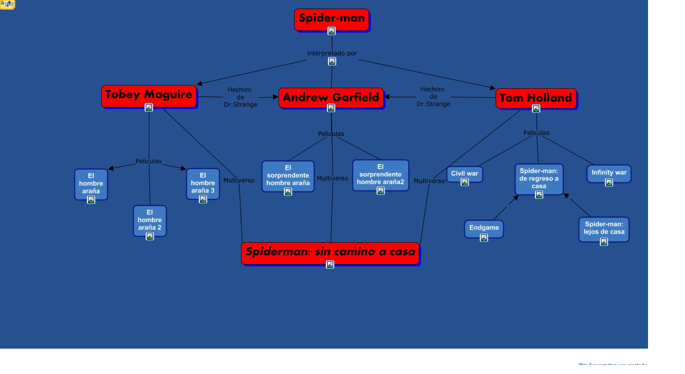

--- FILE ---
content_type: text/html
request_url: https://cmapsconverted.ihmc.us/rid=1Z9H6WZ7F-RD2SJG-P7J/Mapa%20Del%20SpiderVerso%20Realizado%20por%20Nelfran%20Herrera%20Leonardo%20Fuentes%20Kevin%20Diaz%20Miguel%20Meza%20Angelo%20battista%20y%20Jose%20Sulbatan.cmap
body_size: 19655
content:
<HTML>
<HEAD>
  <TITLE>mapa de spiderverso - spiderman </TITLE>
  <meta NAME = "GENERATOR"          CONTENT = "IHMC CmapTools vr. 5.0">
  <meta NAME = "KEYWORDS"           CONTENT = "nel herrera, Mapa Conceptual, cmap, CmapTools, IHMC, mapa de spiderverso,  Civil war,  Tom Holland,  Infinity war,  Spider-man,  Spiderman: sin camino a casa,  Tobey Maguire,  Andrew Garfield,  El hombre araña 3,  El sorprendente hombre araña2,  El hombre araña 2,  El hombre araña,  El sorprendente hombre araña,  Spider-man: de regreso a casa,  Endgame,  Spider-man: lejos de casa">
  <meta NAME = "DESCRIPTION"        CONTENT = "Este Cmap, tiene información relacionada con: mapa de spiderverso, Spider-man interpretado por Tobey Maguire, Andrew Garfield Peliculas El sorprendente hombre araña, Tom Holland Peliculas Spider-man: de regreso a casa, Endgame Spider-man: de regreso a casa, Tobey Maguire Hechizo de Dr.Strange Andrew Garfield, Spider-man: lejos de casa Spider-man: de regreso a casa, Spider-man interpretado por Tom Holland, Tom Holland Peliculas Infinity war, Civil war Peliculas Spider-man: de regreso a casa, Civil war Peliculas Infinity war, Tobey Maguire Peliculas El hombre araña 3, Tom Holland Hechizo de Dr.Strange Andrew Garfield, Tom Holland Multiverso Spiderman: sin camino a casa, Andrew Garfield Multiverso Spiderman: sin camino a casa, Tobey Maguire Peliculas El hombre araña, Spider-man interpretado por Andrew Garfield, Tobey Maguire Multiverso Spiderman: sin camino a casa, Tobey Maguire Peliculas El hombre araña 2, Andrew Garfield Peliculas El sorprendente hombre araña2">
  <meta NAME = "AUTHOR"             CONTENT = "IHMC CmapTools">
  <meta HTTP-EQUIV = "Content-Type" CONTENT = "text/html; charset = UTF-8">
  <script LANGUAGE="JavaScript1.2">
  <!--
    //  PopUp --
    //  Institute for Human and Machine Cognition, http://www.ihmc.us/
    //  CmapTools, Version 4.11, http://cmap.ihmc.us/
    //  Modify by: CmapTools Developers, cmapsupport@ihmc.us
    //  Date: 12/14/2006

    var IE = 0;
    var IE4PC = 0;
    var NS = 0;
    var GECKO = 0;

    var openpopups = new Array();

    if (document.all) {                 // Internet Explorer Detected
	   IE = true;	
    }
    else if (document.layers) {         // Netscape Navigator Detected
	   NS = true;	
    }
    else if (document.getElementById) { // Netscape 6 Detected
       GECKO = true;
    }
    else {
	   alert("Unrecognized Browser Detected::\nSorry, your browser is not compatible.");
    }

    if (IE)
    {
	   OS = navigator.platform;
	   VER = new String(navigator.appVersion);
	   VER = VER.substr (0, VER.indexOf(" "));
	   if ((VER < 4.8) && (OS == "Win32")) 
	   {
	       IE4PC = 1;
	   }
    }

    function handleResize() {
	    location.reload();
	    return false;
    }


    if ((NS) && (navigator.platform == "MacPPC")) {
	   window.captureEvents (Event.RESIZE);
	   window.onresize = handleResize;
    }

    function openResource(event, resourcePath, resourceName, resourceType)
    {
	   var newwindow;

       // Resource MIMETypes are enumerated as follows: 
       // cMap     = Undefined
       // Image    = 0
       // Video    = 1
       // Text     = 2
       // Audio    = 3

       popDown();

	   switch (resourceType) 
	   {
	    case 0:     //Image
                    newwindow = window.open (resourcePath,resourceName);
                    newwindow.onBlur = newwindow.focus()
                    var text ='<center><img src=\"';
                    text += resourcePath;
                    text +='\"> </center>';
             break;
		
	    case 1:  text   // Video
		     newwindow = window.open (resourcePath,resourceName);
                     newwindow.onBlur = newwindow.focus()
                     var text ='<embed src=\"';
                     text += resourcePath;
                     text +='\" autostart=true> </embed> ';
             break;

	    case 2:      // Text or Unknown 
		     newwindow = window.open(resourcePath,resourceName);
                     newwindow.onBlur = newwindow.focus()
              break;

	    case 3:       // Audio
                    newwindow = window.open (resourcePath,resourceName);
                    newwindow.onBlur = newwindow.focus()
                    var text ='<embed src=\"';
                    text += resourcePath;
                    text +='\" autoplay=true> </embed> ';
             break;

	    case 4:
                    newwindow = window.open(resourcePath,resourceName);
                    newwindow.onBlur = newwindow.focus()
	     break;
	    }
        return;
    }



    function popUpEvt(event, popupName)
    {
	popDown();

	if (GECKO)
	{
	    document.getElementById(popupName).style.left = event.layerX;
	    document.getElementById(popupName).style.top = event.layerY;
	    document.getElementById(popupName).style.background = "#B3B3B3";
	    document.getElementById(popupName).style.visibility = "visible";
	    openpopups.push(popupName);
	}
	else if (NS) 
	{
	    document.layers[popupName].moveTo (event.pageX, event.pageY);
	    document.layers[popupName].bgColor = "#B3B3B3";
	    document.layers[popupName].visibility = "show";
	    openpopups.push(popupName);
	}
	else // if (IE)
	{
	    window.event.cancelBubble = true;
	    if (!IE4PC) {
		document.all[popupName].style.backgroundColor = "#B3B3B3";
	    }	
	    document.all[popupName].style.left = window.event.clientX + document.body.scrollLeft;
	    document.all[popupName].style.top = window.event.clientY + document.body.scrollTop;
	    document.all[popupName].style.visibility = "visible";
	    openpopups[openpopups.length] = popupName;
	}
	return false;
    }

    function popDown()
    {
	var popupname;
	
	for (var i = 0; i < openpopups.length; i++) 
	{
	    popupname = new String (openpopups[i]);      
	    if (GECKO) {
		document.getElementById(popupname).style.visibility = "hidden";
	    }
	    else if (NS) {
		document.layers[popupname].visibility = "hide";
	    }
	    else {
		document.all[popupname].style.visibility = "hidden";
	    }
	}
	openpopups = new Array();
	return;
    }

    function popDownNoGecko() 
    {
	var popupname;
	for (var i = 0; i < openpopups.length; i++) 
	{
	    popupname = new String (openpopups[i]);      
	    if (GECKO) {
           //  document.getElementById(popupname).style.visibility = "hidden"; 
	        return;   // erased for test purposes
	    }  
	    else if (NS) {
	        document.layers[popupname].visibility = "hide";
	    }
	    else {
	        document.all[popupname].style.visibility = "hidden";
	    }
	}
	openpopups = new Array();
        return;
    }
  //-->
  </script>
</HEAD>
<BODY bgcolor="#FFFFFF" leftmargin="0" topmargin="0">
<noscript>
  <table width=90% cellpadding=10>
    <tr>
      <td bgcolor=ff4447>
        <font color=000000 size=+1 face="helvetica">
        <h1>WARNING:</h1>
        <b>JavaScript is turned OFF.  None of the links on this concept map will <br>
           work until it is reactivated.
          <p>
            <a href="http://cmap.ihmc.us/docs/EnablingJavaScript.html">
                            If you need help turning JavaScript On, click here.
            </a>
          </p>
        </b>
      </td>
    </tr>
  </table>
Este Cmap, tiene información relacionada con: mapa de spiderverso, Spider-man interpretado por Tobey Maguire, Andrew Garfield Peliculas El sorprendente hombre araña, Tom Holland Peliculas Spider-man: de regreso a casa, Endgame Spider-man: de regreso a casa, Tobey Maguire Hechizo de Dr.Strange Andrew Garfield, Spider-man: lejos de casa Spider-man: de regreso a casa, Spider-man interpretado por Tom Holland, Tom Holland Peliculas Infinity war, Civil war Peliculas Spider-man: de regreso a casa, Civil war Peliculas Infinity war, Tobey Maguire Peliculas El hombre araña 3, Tom Holland Hechizo de Dr.Strange Andrew Garfield, Tom Holland Multiverso Spiderman: sin camino a casa, Andrew Garfield Multiverso Spiderman: sin camino a casa, Tobey Maguire Peliculas El hombre araña, Spider-man interpretado por Andrew Garfield, Tobey Maguire Multiverso Spiderman: sin camino a casa, Tobey Maguire Peliculas El hombre araña 2, Andrew Garfield Peliculas El sorprendente hombre araña2

</noscript>

<map name="mapa de spiderverso">
  <area shape="rect"
        href="1Z8ZX1SXKI1DS54KKIKVIimage"
        onClick="popUpEvt(event,'1Z8ZX1SXKI1DS54KKIKVIimage'); return false;"
        coords="647,112,665,130">
  <area shape="rect"
        href="1Z8ZXL7W0I1HDGWM8I1CDIimage"
        onClick="popUpEvt(event,'1Z8ZXL7W0I1HDGWM8I1CDIimage'); return false;"
        coords="909,350,927,368">
  <area shape="rect"
        href="1Z9H5CBBRI146MT7ZIMF4Iimage"
        onClick="popUpEvt(event,'1Z9H5CBBRI146MT7ZIMF4Iimage'); return false;"
        coords="1050,205,1068,223">
  <area shape="rect"
        href="1Z8ZXVYXZINWXXHMI1P7Iimage"
        onClick="popUpEvt(event,'1Z8ZXVYXZINWXXHMI1P7Iimage'); return false;"
        coords="1194,351,1212,369">
  <area shape="rect"
        href="1Z8ZX07NLI20VD1D2IH9Iimage"
        onClick="popUpEvt(event,'1Z8ZX07NLI20VD1D2IH9Iimage'); return false;"
        coords="646,52,664,70">
  <area shape="rect"
        href="1Z9H6JPGBI1R3DX99INVLIimage"
        onClick="popUpEvt(event,'1Z9H6JPGBI1R3DX99INVLIimage'); return false;"
        coords="643,513,661,531">
  <area shape="rect"
        href="1Z9H5DFV7IV29P71IMGGIimage"
        onClick="popUpEvt(event,'1Z9H5DFV7IV29P71IMGGIimage'); return false;"
        coords="285,203,303,221">
  <area shape="rect"
        href="1Z9H4ZYJ7I187KGG5IL7CIimage"
        onClick="popUpEvt(event,'1Z9H4ZYJ7I187KGG5IL7CIimage'); return false;"
        coords="645,204,663,222">
  <area shape="rect"
        href="1Z8ZXC448I1S5G1ZZI115Iimage"
        onClick="popUpEvt(event,'1Z8ZXC448I1S5G1ZZI115Iimage'); return false;"
        coords="392,384,410,402">
  <area shape="rect"
        href="1Z8ZX3X98I1MS3N7MINZIimage"
        onClick="popUpEvt(event,'1Z8ZX3X98I1MS3N7MINZIimage'); return false;"
        coords="743,367,761,385">
  <area shape="rect"
        href="1Z8ZXC069I85QCCDI10PIimage"
        onClick="popUpEvt(event,'1Z8ZXC069I85QCCDI10PIimage'); return false;"
        coords="287,457,305,475">
  <area shape="rect"
        href="1Z8ZXBSGMI24TJ5WGIZWIimage"
        onClick="popUpEvt(event,'1Z8ZXBSGMI24TJ5WGIZWIimage'); return false;"
        coords="171,385,189,403">
  <area shape="rect"
        href="1Z8ZX32JCI1WCT0VFIMSIimage"
        onClick="popUpEvt(event,'1Z8ZX32JCI1WCT0VFIMSIimage'); return false;"
        coords="560,369,578,387">
  <area shape="rect"
        href="1Z8ZXNH46I1TQ3BW5I1JYIimage"
        onClick="popUpEvt(event,'1Z8ZXNH46I1TQ3BW5I1JYIimage'); return false;"
        coords="1056,375,1074,393">
  <area shape="rect"
        href="1Z8ZXX757I6PV2WMI1QCIimage"
        onClick="popUpEvt(event,'1Z8ZXX757I6PV2WMI1QCIimage'); return false;"
        coords="947,460,965,478">
  <area shape="rect"
        href="1Z8ZXY7BGI15QMGX9I1RFIimage"
        onClick="popUpEvt(event,'1Z8ZXY7BGI15QMGX9I1RFIimage'); return false;"
        coords="1184,468,1202,486">
</map>

  <center>
    <table width=* height=* cellpadding=0 cellspacing=0 border=0>
      <tr>
        <td valign=center align=center>
          <img USEMAP="#mapa de spiderverso"
               SRC          = "?rid=1Z9H6WZ7F-RD2SJG-P7J&partName=htmljpeg"
               ALIGN=middle
               BORDER=0
               onClick=popDown();>
        </td>
      </tr>
      <tr>
        <td valign=top align=right>
          <table cellpadding=0 cellspacing=0 border=0>
            <tr>
              <td align=right valign=middle>
                <map name="CMapToolsTrademark">
                  <area shape="rect"
                        href="http://cmap.ihmc.us/"
                        onClick="openResource(event,'http://cmap.ihmc.us/', 0, 2); return false;"
                        coords="1,1,210,50">
                </map>
              </td>
            </tr>
            <tr>
              <td ALIGN=right VALIGN=middle>
                <img USEMAP="#CMapToolsTrademark"
                     SRC="../servlet/SBReadResourceServlet?getLogo"
                     ALT="IHMC CmapTools Trademark" width="210" height="50"
                     ALIGN=middle
                     BORDER=0>
              </td>
              <td valign=middle>
              </td>
            </tr>
          </table>
        </td>
      </tr>
    </table>
  </center>
</BODY>
</HTML>
<div id="1Z8ZX1SXKI1DS54KKIKVIimage" style="POSITION: absolute; Z-INDEX: 20; VISIBILITY: hidden; left: 0; top: 0;">
  <table border=1 cellpadding=1 cellspacing=0 bgcolor="#dddddd">
    <tr>
      <td nowrap><font face="Geneva, Arial" size=2>
      <a href="https://cmapspublic3.ihmc.us:443/rid=1Z9H65VZ4-1VYW5H3-NHC/3%20spidermans.jpg" TITLE="">
      3 spidermans
      </a>
      </td>
    </tr>
  </table>
</div>
<div id="1Z8ZXL7W0I1HDGWM8I1CDIimage" style="POSITION: absolute; Z-INDEX: 20; VISIBILITY: hidden; left: 0; top: 0;">
  <table border=1 cellpadding=1 cellspacing=0 bgcolor="#dddddd">
    <tr>
      <td nowrap><font face="Geneva, Arial" size=2>
      <a href="https://cmapspublic3.ihmc.us:443/rid=1Z9H3S5G2-56KGLD-JKY/civil%20war.jpg" TITLE="">
      civil war
      </a>
      </td>
    </tr>
  </table>
</div>
<div id="1Z9H5CBBRI146MT7ZIMF4Iimage" style="POSITION: absolute; Z-INDEX: 20; VISIBILITY: hidden; left: 0; top: 0;">
  <table border=1 cellpadding=1 cellspacing=0 bgcolor="#dddddd">
    <tr>
      <td nowrap><font face="Geneva, Arial" size=2>
      <a href="https://cmapspublic3.ihmc.us:443/rid=1Z9H3JLJX-17DJXHN-JHP/spider%20tom.jpg" TITLE="">
      spider tom
      </a>
      </td>
    </tr>
  </table>
</div>
<div id="1Z8ZXVYXZINWXXHMI1P7Iimage" style="POSITION: absolute; Z-INDEX: 20; VISIBILITY: hidden; left: 0; top: 0;">
  <table border=1 cellpadding=1 cellspacing=0 bgcolor="#dddddd">
    <tr>
      <td nowrap><font face="Geneva, Arial" size=2>
      <a href="https://cmapspublic3.ihmc.us:443/rid=1Z9H3T086-171DX3B-JLR/infinity%20war.jpg" TITLE="">
      infinity war
      </a>
      </td>
    </tr>
  </table>
</div>
<div id="1Z8ZX07NLI20VD1D2IH9Iimage" style="POSITION: absolute; Z-INDEX: 20; VISIBILITY: hidden; left: 0; top: 0;">
  <table border=1 cellpadding=1 cellspacing=0 bgcolor="#dddddd">
    <tr>
      <td nowrap><font face="Geneva, Arial" size=2>
      <a href="https://cmapspublic3.ihmc.us:443/rid=1Z9H60J0B-2BSBBJM-NGJ/spiderman%20616%20(original).jpg" TITLE="">
      spiderman 616 (original)
      </a>
      </td>
    </tr>
  </table>
</div>
<div id="1Z9H6JPGBI1R3DX99INVLIimage" style="POSITION: absolute; Z-INDEX: 20; VISIBILITY: hidden; left: 0; top: 0;">
  <table border=1 cellpadding=1 cellspacing=0 bgcolor="#dddddd">
    <tr>
      <td nowrap><font face="Geneva, Arial" size=2>
      <a href="https://cmapspublic3.ihmc.us:443/rid=1Z9H6RW79-1025B2R-P68/no%20way%20home.jpg" TITLE="">
      no way home
      </a>
      </td>
    </tr>
  </table>
</div>
<div id="1Z9H5DFV7IV29P71IMGGIimage" style="POSITION: absolute; Z-INDEX: 20; VISIBILITY: hidden; left: 0; top: 0;">
  <table border=1 cellpadding=1 cellspacing=0 bgcolor="#dddddd">
    <tr>
      <td nowrap><font face="Geneva, Arial" size=2>
      <a href="https://cmapspublic3.ihmc.us:443/rid=1Z9H3GRQ2-19QRVNJ-JGR/spider%20tobey.jpg" TITLE="">
      spider tobey
      </a>
      </td>
    </tr>
  </table>
</div>
<div id="1Z9H4ZYJ7I187KGG5IL7CIimage" style="POSITION: absolute; Z-INDEX: 20; VISIBILITY: hidden; left: 0; top: 0;">
  <table border=1 cellpadding=1 cellspacing=0 bgcolor="#dddddd">
    <tr>
      <td nowrap><font face="Geneva, Arial" size=2>
      <a href="https://cmapspublic3.ihmc.us:443/rid=1Z9H3HD5C-2DBY78M-JH6/sp%C3%ACder%20andrew.jpg" TITLE="">
      spìder andrew
      </a>
      </td>
    </tr>
  </table>
</div>
<div id="1Z8ZXC448I1S5G1ZZI115Iimage" style="POSITION: absolute; Z-INDEX: 20; VISIBILITY: hidden; left: 0; top: 0;">
  <table border=1 cellpadding=1 cellspacing=0 bgcolor="#dddddd">
    <tr>
      <td nowrap><font face="Geneva, Arial" size=2>
      <a href="https://cmapspublic3.ihmc.us:443/rid=1Z9H3ZYZK-20Z5G60-JNT/spiderman%203.jpg" TITLE="">
      spiderman 3
      </a>
      </td>
    </tr>
  </table>
</div>
<div id="1Z8ZX3X98I1MS3N7MINZIimage" style="POSITION: absolute; Z-INDEX: 20; VISIBILITY: hidden; left: 0; top: 0;">
  <table border=1 cellpadding=1 cellspacing=0 bgcolor="#dddddd">
    <tr>
      <td nowrap><font face="Geneva, Arial" size=2>
      <a href="https://cmapspublic3.ihmc.us:443/rid=1Z9H428MK-1YRGP76-JPN/amanzing%20spiderman%202.jpg" TITLE="">
      amanzing spiderman 2
      </a>
      </td>
    </tr>
  </table>
</div>
<div id="1Z8ZXC069I85QCCDI10PIimage" style="POSITION: absolute; Z-INDEX: 20; VISIBILITY: hidden; left: 0; top: 0;">
  <table border=1 cellpadding=1 cellspacing=0 bgcolor="#dddddd">
    <tr>
      <td nowrap><font face="Geneva, Arial" size=2>
      <a href="https://cmapspublic3.ihmc.us:443/rid=1Z9H3ZBWK-16W3NX5-JN1/spiderman%202.jpg" TITLE="">
      spiderman 2
      </a>
      </td>
    </tr>
  </table>
</div>
<div id="1Z8ZXBSGMI24TJ5WGIZWIimage" style="POSITION: absolute; Z-INDEX: 20; VISIBILITY: hidden; left: 0; top: 0;">
  <table border=1 cellpadding=1 cellspacing=0 bgcolor="#dddddd">
    <tr>
      <td nowrap><font face="Geneva, Arial" size=2>
      <a href="https://cmapspublic3.ihmc.us:443/rid=1Z9H3Y15X-285205Z-JMK/spiderman%202001.jpg" TITLE="">
      spiderman 2001
      </a>
      </td>
    </tr>
  </table>
</div>
<div id="1Z8ZX32JCI1WCT0VFIMSIimage" style="POSITION: absolute; Z-INDEX: 20; VISIBILITY: hidden; left: 0; top: 0;">
  <table border=1 cellpadding=1 cellspacing=0 bgcolor="#dddddd">
    <tr>
      <td nowrap><font face="Geneva, Arial" size=2>
      <a href="https://cmapspublic3.ihmc.us:443/rid=1Z9H45SYF-1NNTLH9-JQH/amazing%20spiderman%201.jpg" TITLE="">
      amazing spiderman 1
      </a>
      </td>
    </tr>
  </table>
</div>
<div id="1Z8ZXNH46I1TQ3BW5I1JYIimage" style="POSITION: absolute; Z-INDEX: 20; VISIBILITY: hidden; left: 0; top: 0;">
  <table border=1 cellpadding=1 cellspacing=0 bgcolor="#dddddd">
    <tr>
      <td nowrap><font face="Geneva, Arial" size=2>
      <a href="https://cmapspublic3.ihmc.us:443/rid=1Z9H3RCHN-212TM47-JKG/homecoming.jpg" TITLE="">
      homecoming
      </a>
      </td>
    </tr>
  </table>
</div>
<div id="1Z8ZXX757I6PV2WMI1QCIimage" style="POSITION: absolute; Z-INDEX: 20; VISIBILITY: hidden; left: 0; top: 0;">
  <table border=1 cellpadding=1 cellspacing=0 bgcolor="#dddddd">
    <tr>
      <td nowrap><font face="Geneva, Arial" size=2>
      <a href="https://cmapspublic3.ihmc.us:443/rid=1Z9H3Q9ZC-1ZH028P-JJH/endgame.jpg" TITLE="">
      endgame
      </a>
      </td>
    </tr>
  </table>
</div>
<div id="1Z8ZXY7BGI15QMGX9I1RFIimage" style="POSITION: absolute; Z-INDEX: 20; VISIBILITY: hidden; left: 0; top: 0;">
  <table border=1 cellpadding=1 cellspacing=0 bgcolor="#dddddd">
    <tr>
      <td nowrap><font face="Geneva, Arial" size=2>
      <a href="https://cmapspublic3.ihmc.us:443/rid=1Z9H3QWGL-12BSN4-JJZ/far%20from%20home.jpg" TITLE="">
      far from home
      </a>
      </td>
    </tr>
  </table>
</div>

